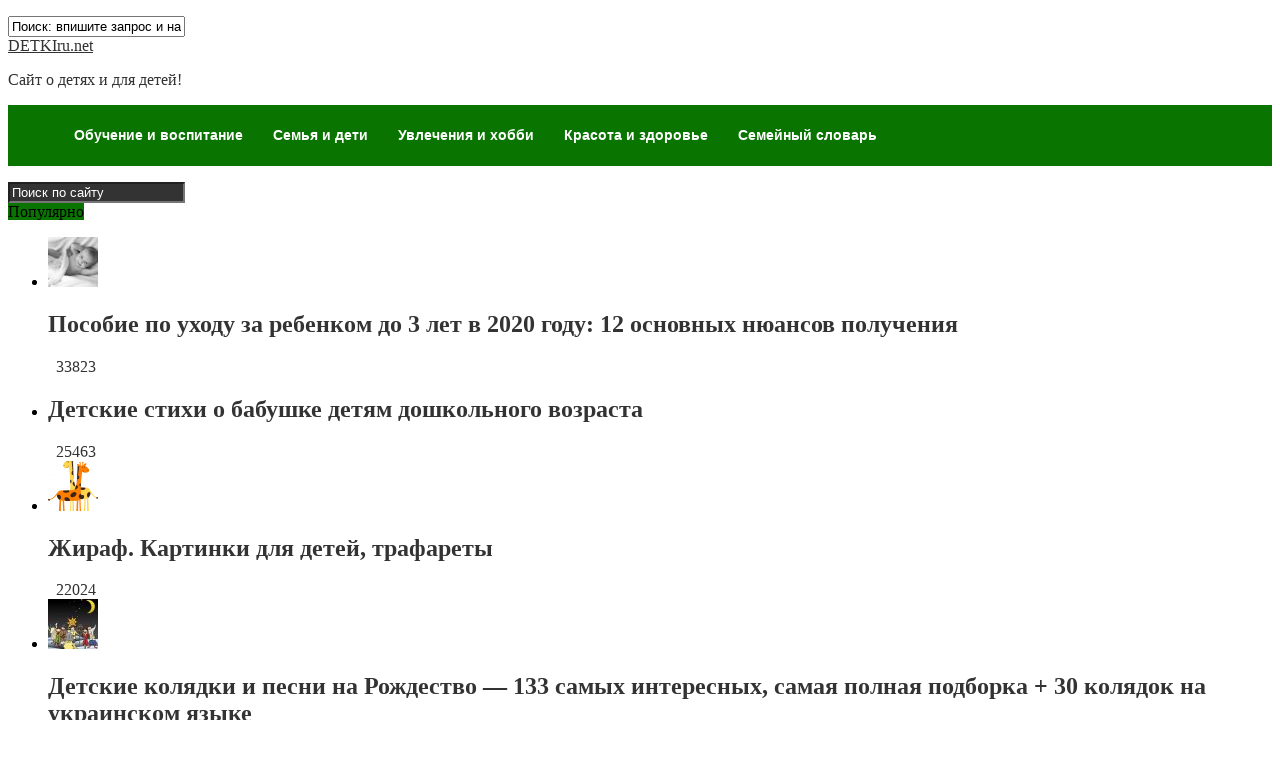

--- FILE ---
content_type: text/html; charset=UTF-8
request_url: https://detkiru.net/kak-narisovat-listya-poetapno-14-sposobov.html
body_size: 15955
content:
 <!DOCTYPE html>
<html lang="ru-RU" prefix="og: https://ogp.me/ns#" class="no-js">
<head>
<meta charset="UTF-8">
<meta name="viewport" content="width=device-width, initial-scale=1">
<link rel="profile" href="http://gmpg.org/xfn/11">
<link href="" rel="icon" type="image/x-icon">
	<style>img:is([sizes="auto" i], [sizes^="auto," i]) { contain-intrinsic-size: 3000px 1500px }</style>
	
<!-- SEO от Rank Math - https://rankmath.com/ -->
<title>Как нарисовать листья поэтапно: 14 способов</title>
<meta name="description" content="Как нарисовать листья поэтапно: 14 способов"/>
<meta name="robots" content="follow, index, max-snippet:-1, max-video-preview:-1, max-image-preview:large"/>
<link rel="canonical" href="https://detkiru.net/kak-narisovat-listya-poetapno-14-sposobov.html" />
<meta property="og:locale" content="ru_RU" />
<meta property="og:type" content="article" />
<meta property="og:title" content="Как нарисовать листья поэтапно: 14 способов" />
<meta property="og:description" content="Как нарисовать листья поэтапно: 14 способов" />
<meta property="og:url" content="https://detkiru.net/kak-narisovat-listya-poetapno-14-sposobov.html" />
<meta property="og:site_name" content="DETKIru.net" />
<meta property="article:tag" content="Школа рисования" />
<meta property="article:section" content="Увлечения и хобби" />
<meta property="og:updated_time" content="2021-12-03T07:55:13+03:00" />
<meta property="og:image" content="https://detkiru.net/wp-content/uploads/2018/11/How-to-draw-a-leaf-step-by-step-1-1.png" />
<meta property="og:image:secure_url" content="https://detkiru.net/wp-content/uploads/2018/11/How-to-draw-a-leaf-step-by-step-1-1.png" />
<meta property="og:image:width" content="758" />
<meta property="og:image:height" content="266" />
<meta property="og:image:alt" content="Как нарисовать листья поэтапно" />
<meta property="og:image:type" content="image/png" />
<meta property="article:published_time" content="2018-11-26T05:57:00+03:00" />
<meta property="article:modified_time" content="2021-12-03T07:55:13+03:00" />
<meta name="twitter:card" content="summary_large_image" />
<meta name="twitter:title" content="Как нарисовать листья поэтапно: 14 способов" />
<meta name="twitter:description" content="Как нарисовать листья поэтапно: 14 способов" />
<meta name="twitter:site" content="@admin" />
<meta name="twitter:creator" content="@admin" />
<meta name="twitter:image" content="https://detkiru.net/wp-content/uploads/2018/11/How-to-draw-a-leaf-step-by-step-1-1.png" />
<meta name="twitter:label1" content="Автор" />
<meta name="twitter:data1" content="Александра" />
<meta name="twitter:label2" content="Время чтения" />
<meta name="twitter:data2" content="Меньше минуты" />
<script type="application/ld+json" class="rank-math-schema">{"@context":"https://schema.org","@graph":[{"@type":["Person","Organization"],"@id":"https://detkiru.net/#person","name":"\u0410\u043b\u0435\u043a\u0441\u0430\u043d\u0434\u0440\u0430","sameAs":["https://twitter.com/admin"],"logo":{"@type":"ImageObject","@id":"https://detkiru.net/#logo","url":"https://detkiru.net/wp-content/uploads/2016/01/\u0421\u0430\u0439\u0442-DETKIru.net-\u0432\u0441\u0435-\u043e-\u0434\u0435\u0442\u044f\u0445-\u0438-\u0434\u043b\u044f-\u0434\u0435\u0442\u0435\u0439-2.png","contentUrl":"https://detkiru.net/wp-content/uploads/2016/01/\u0421\u0430\u0439\u0442-DETKIru.net-\u0432\u0441\u0435-\u043e-\u0434\u0435\u0442\u044f\u0445-\u0438-\u0434\u043b\u044f-\u0434\u0435\u0442\u0435\u0439-2.png","caption":"\u0410\u043b\u0435\u043a\u0441\u0430\u043d\u0434\u0440\u0430","inLanguage":"ru-RU","width":"119","height":"96"},"image":{"@type":"ImageObject","@id":"https://detkiru.net/#logo","url":"https://detkiru.net/wp-content/uploads/2016/01/\u0421\u0430\u0439\u0442-DETKIru.net-\u0432\u0441\u0435-\u043e-\u0434\u0435\u0442\u044f\u0445-\u0438-\u0434\u043b\u044f-\u0434\u0435\u0442\u0435\u0439-2.png","contentUrl":"https://detkiru.net/wp-content/uploads/2016/01/\u0421\u0430\u0439\u0442-DETKIru.net-\u0432\u0441\u0435-\u043e-\u0434\u0435\u0442\u044f\u0445-\u0438-\u0434\u043b\u044f-\u0434\u0435\u0442\u0435\u0439-2.png","caption":"\u0410\u043b\u0435\u043a\u0441\u0430\u043d\u0434\u0440\u0430","inLanguage":"ru-RU","width":"119","height":"96"}},{"@type":"WebSite","@id":"https://detkiru.net/#website","url":"https://detkiru.net","name":"\u0410\u043b\u0435\u043a\u0441\u0430\u043d\u0434\u0440\u0430","publisher":{"@id":"https://detkiru.net/#person"},"inLanguage":"ru-RU"},{"@type":"ImageObject","@id":"https://detkiru.net/wp-content/uploads/2018/11/How-to-draw-a-leaf-step-by-step-1-1.png","url":"https://detkiru.net/wp-content/uploads/2018/11/How-to-draw-a-leaf-step-by-step-1-1.png","width":"758","height":"266","inLanguage":"ru-RU"},{"@type":"WebPage","@id":"https://detkiru.net/kak-narisovat-listya-poetapno-14-sposobov.html#webpage","url":"https://detkiru.net/kak-narisovat-listya-poetapno-14-sposobov.html","name":"\u041a\u0430\u043a \u043d\u0430\u0440\u0438\u0441\u043e\u0432\u0430\u0442\u044c \u043b\u0438\u0441\u0442\u044c\u044f \u043f\u043e\u044d\u0442\u0430\u043f\u043d\u043e: 14 \u0441\u043f\u043e\u0441\u043e\u0431\u043e\u0432","datePublished":"2018-11-26T05:57:00+03:00","dateModified":"2021-12-03T07:55:13+03:00","isPartOf":{"@id":"https://detkiru.net/#website"},"primaryImageOfPage":{"@id":"https://detkiru.net/wp-content/uploads/2018/11/How-to-draw-a-leaf-step-by-step-1-1.png"},"inLanguage":"ru-RU"},{"@type":"Person","@id":"https://detkiru.net/kak-narisovat-listya-poetapno-14-sposobov.html#author","name":"\u0410\u043b\u0435\u043a\u0441\u0430\u043d\u0434\u0440\u0430","image":{"@type":"ImageObject","@id":"https://secure.gravatar.com/avatar/37d5c951e146a123171eeed6df2b9a1c022bdbca3ed7f31d97b9ac1724142383?s=96&amp;d=mm&amp;r=g","url":"https://secure.gravatar.com/avatar/37d5c951e146a123171eeed6df2b9a1c022bdbca3ed7f31d97b9ac1724142383?s=96&amp;d=mm&amp;r=g","caption":"\u0410\u043b\u0435\u043a\u0441\u0430\u043d\u0434\u0440\u0430","inLanguage":"ru-RU"}},{"@type":"BlogPosting","headline":"\u041a\u0430\u043a \u043d\u0430\u0440\u0438\u0441\u043e\u0432\u0430\u0442\u044c \u043b\u0438\u0441\u0442\u044c\u044f \u043f\u043e\u044d\u0442\u0430\u043f\u043d\u043e: 14 \u0441\u043f\u043e\u0441\u043e\u0431\u043e\u0432","keywords":"\u041a\u0430\u043a \u043d\u0430\u0440\u0438\u0441\u043e\u0432\u0430\u0442\u044c \u043b\u0438\u0441\u0442\u044c\u044f \u043f\u043e\u044d\u0442\u0430\u043f\u043d\u043e","datePublished":"2018-11-26T05:57:00+03:00","dateModified":"2021-12-03T07:55:13+03:00","articleSection":"\u0423\u0432\u043b\u0435\u0447\u0435\u043d\u0438\u044f \u0438 \u0445\u043e\u0431\u0431\u0438","author":{"@id":"https://detkiru.net/kak-narisovat-listya-poetapno-14-sposobov.html#author","name":"\u0410\u043b\u0435\u043a\u0441\u0430\u043d\u0434\u0440\u0430"},"publisher":{"@id":"https://detkiru.net/#person"},"description":"\u041a\u0430\u043a \u043d\u0430\u0440\u0438\u0441\u043e\u0432\u0430\u0442\u044c \u043b\u0438\u0441\u0442\u044c\u044f \u043f\u043e\u044d\u0442\u0430\u043f\u043d\u043e: 14 \u0441\u043f\u043e\u0441\u043e\u0431\u043e\u0432","name":"\u041a\u0430\u043a \u043d\u0430\u0440\u0438\u0441\u043e\u0432\u0430\u0442\u044c \u043b\u0438\u0441\u0442\u044c\u044f \u043f\u043e\u044d\u0442\u0430\u043f\u043d\u043e: 14 \u0441\u043f\u043e\u0441\u043e\u0431\u043e\u0432","@id":"https://detkiru.net/kak-narisovat-listya-poetapno-14-sposobov.html#richSnippet","isPartOf":{"@id":"https://detkiru.net/kak-narisovat-listya-poetapno-14-sposobov.html#webpage"},"image":{"@id":"https://detkiru.net/wp-content/uploads/2018/11/How-to-draw-a-leaf-step-by-step-1-1.png"},"inLanguage":"ru-RU","mainEntityOfPage":{"@id":"https://detkiru.net/kak-narisovat-listya-poetapno-14-sposobov.html#webpage"}}]}</script>
<!-- /Rank Math WordPress SEO плагин -->

<link rel="alternate" type="application/rss+xml" title="DETKIru.net &raquo; Лента" href="https://detkiru.net/feed" />
<link rel="alternate" type="application/rss+xml" title="DETKIru.net &raquo; Лента комментариев" href="https://detkiru.net/comments/feed" />
<link rel="alternate" type="application/rss+xml" title="DETKIru.net &raquo; Лента комментариев к &laquo;Как нарисовать листья поэтапно: 14 способов&raquo;" href="https://detkiru.net/kak-narisovat-listya-poetapno-14-sposobov.html/feed" />
<link rel='stylesheet' id='wp-block-library-css' href='https://detkiru.net/wp-includes/css/dist/block-library/style.min.css?ver=6.8.3' type='text/css' media='all' />
<style id='classic-theme-styles-inline-css' type='text/css'>
/*! This file is auto-generated */
.wp-block-button__link{color:#fff;background-color:#32373c;border-radius:9999px;box-shadow:none;text-decoration:none;padding:calc(.667em + 2px) calc(1.333em + 2px);font-size:1.125em}.wp-block-file__button{background:#32373c;color:#fff;text-decoration:none}
</style>
<style id='global-styles-inline-css' type='text/css'>
:root{--wp--preset--aspect-ratio--square: 1;--wp--preset--aspect-ratio--4-3: 4/3;--wp--preset--aspect-ratio--3-4: 3/4;--wp--preset--aspect-ratio--3-2: 3/2;--wp--preset--aspect-ratio--2-3: 2/3;--wp--preset--aspect-ratio--16-9: 16/9;--wp--preset--aspect-ratio--9-16: 9/16;--wp--preset--color--black: #000000;--wp--preset--color--cyan-bluish-gray: #abb8c3;--wp--preset--color--white: #ffffff;--wp--preset--color--pale-pink: #f78da7;--wp--preset--color--vivid-red: #cf2e2e;--wp--preset--color--luminous-vivid-orange: #ff6900;--wp--preset--color--luminous-vivid-amber: #fcb900;--wp--preset--color--light-green-cyan: #7bdcb5;--wp--preset--color--vivid-green-cyan: #00d084;--wp--preset--color--pale-cyan-blue: #8ed1fc;--wp--preset--color--vivid-cyan-blue: #0693e3;--wp--preset--color--vivid-purple: #9b51e0;--wp--preset--gradient--vivid-cyan-blue-to-vivid-purple: linear-gradient(135deg,rgba(6,147,227,1) 0%,rgb(155,81,224) 100%);--wp--preset--gradient--light-green-cyan-to-vivid-green-cyan: linear-gradient(135deg,rgb(122,220,180) 0%,rgb(0,208,130) 100%);--wp--preset--gradient--luminous-vivid-amber-to-luminous-vivid-orange: linear-gradient(135deg,rgba(252,185,0,1) 0%,rgba(255,105,0,1) 100%);--wp--preset--gradient--luminous-vivid-orange-to-vivid-red: linear-gradient(135deg,rgba(255,105,0,1) 0%,rgb(207,46,46) 100%);--wp--preset--gradient--very-light-gray-to-cyan-bluish-gray: linear-gradient(135deg,rgb(238,238,238) 0%,rgb(169,184,195) 100%);--wp--preset--gradient--cool-to-warm-spectrum: linear-gradient(135deg,rgb(74,234,220) 0%,rgb(151,120,209) 20%,rgb(207,42,186) 40%,rgb(238,44,130) 60%,rgb(251,105,98) 80%,rgb(254,248,76) 100%);--wp--preset--gradient--blush-light-purple: linear-gradient(135deg,rgb(255,206,236) 0%,rgb(152,150,240) 100%);--wp--preset--gradient--blush-bordeaux: linear-gradient(135deg,rgb(254,205,165) 0%,rgb(254,45,45) 50%,rgb(107,0,62) 100%);--wp--preset--gradient--luminous-dusk: linear-gradient(135deg,rgb(255,203,112) 0%,rgb(199,81,192) 50%,rgb(65,88,208) 100%);--wp--preset--gradient--pale-ocean: linear-gradient(135deg,rgb(255,245,203) 0%,rgb(182,227,212) 50%,rgb(51,167,181) 100%);--wp--preset--gradient--electric-grass: linear-gradient(135deg,rgb(202,248,128) 0%,rgb(113,206,126) 100%);--wp--preset--gradient--midnight: linear-gradient(135deg,rgb(2,3,129) 0%,rgb(40,116,252) 100%);--wp--preset--font-size--small: 13px;--wp--preset--font-size--medium: 20px;--wp--preset--font-size--large: 36px;--wp--preset--font-size--x-large: 42px;--wp--preset--spacing--20: 0.44rem;--wp--preset--spacing--30: 0.67rem;--wp--preset--spacing--40: 1rem;--wp--preset--spacing--50: 1.5rem;--wp--preset--spacing--60: 2.25rem;--wp--preset--spacing--70: 3.38rem;--wp--preset--spacing--80: 5.06rem;--wp--preset--shadow--natural: 6px 6px 9px rgba(0, 0, 0, 0.2);--wp--preset--shadow--deep: 12px 12px 50px rgba(0, 0, 0, 0.4);--wp--preset--shadow--sharp: 6px 6px 0px rgba(0, 0, 0, 0.2);--wp--preset--shadow--outlined: 6px 6px 0px -3px rgba(255, 255, 255, 1), 6px 6px rgba(0, 0, 0, 1);--wp--preset--shadow--crisp: 6px 6px 0px rgba(0, 0, 0, 1);}:where(.is-layout-flex){gap: 0.5em;}:where(.is-layout-grid){gap: 0.5em;}body .is-layout-flex{display: flex;}.is-layout-flex{flex-wrap: wrap;align-items: center;}.is-layout-flex > :is(*, div){margin: 0;}body .is-layout-grid{display: grid;}.is-layout-grid > :is(*, div){margin: 0;}:where(.wp-block-columns.is-layout-flex){gap: 2em;}:where(.wp-block-columns.is-layout-grid){gap: 2em;}:where(.wp-block-post-template.is-layout-flex){gap: 1.25em;}:where(.wp-block-post-template.is-layout-grid){gap: 1.25em;}.has-black-color{color: var(--wp--preset--color--black) !important;}.has-cyan-bluish-gray-color{color: var(--wp--preset--color--cyan-bluish-gray) !important;}.has-white-color{color: var(--wp--preset--color--white) !important;}.has-pale-pink-color{color: var(--wp--preset--color--pale-pink) !important;}.has-vivid-red-color{color: var(--wp--preset--color--vivid-red) !important;}.has-luminous-vivid-orange-color{color: var(--wp--preset--color--luminous-vivid-orange) !important;}.has-luminous-vivid-amber-color{color: var(--wp--preset--color--luminous-vivid-amber) !important;}.has-light-green-cyan-color{color: var(--wp--preset--color--light-green-cyan) !important;}.has-vivid-green-cyan-color{color: var(--wp--preset--color--vivid-green-cyan) !important;}.has-pale-cyan-blue-color{color: var(--wp--preset--color--pale-cyan-blue) !important;}.has-vivid-cyan-blue-color{color: var(--wp--preset--color--vivid-cyan-blue) !important;}.has-vivid-purple-color{color: var(--wp--preset--color--vivid-purple) !important;}.has-black-background-color{background-color: var(--wp--preset--color--black) !important;}.has-cyan-bluish-gray-background-color{background-color: var(--wp--preset--color--cyan-bluish-gray) !important;}.has-white-background-color{background-color: var(--wp--preset--color--white) !important;}.has-pale-pink-background-color{background-color: var(--wp--preset--color--pale-pink) !important;}.has-vivid-red-background-color{background-color: var(--wp--preset--color--vivid-red) !important;}.has-luminous-vivid-orange-background-color{background-color: var(--wp--preset--color--luminous-vivid-orange) !important;}.has-luminous-vivid-amber-background-color{background-color: var(--wp--preset--color--luminous-vivid-amber) !important;}.has-light-green-cyan-background-color{background-color: var(--wp--preset--color--light-green-cyan) !important;}.has-vivid-green-cyan-background-color{background-color: var(--wp--preset--color--vivid-green-cyan) !important;}.has-pale-cyan-blue-background-color{background-color: var(--wp--preset--color--pale-cyan-blue) !important;}.has-vivid-cyan-blue-background-color{background-color: var(--wp--preset--color--vivid-cyan-blue) !important;}.has-vivid-purple-background-color{background-color: var(--wp--preset--color--vivid-purple) !important;}.has-black-border-color{border-color: var(--wp--preset--color--black) !important;}.has-cyan-bluish-gray-border-color{border-color: var(--wp--preset--color--cyan-bluish-gray) !important;}.has-white-border-color{border-color: var(--wp--preset--color--white) !important;}.has-pale-pink-border-color{border-color: var(--wp--preset--color--pale-pink) !important;}.has-vivid-red-border-color{border-color: var(--wp--preset--color--vivid-red) !important;}.has-luminous-vivid-orange-border-color{border-color: var(--wp--preset--color--luminous-vivid-orange) !important;}.has-luminous-vivid-amber-border-color{border-color: var(--wp--preset--color--luminous-vivid-amber) !important;}.has-light-green-cyan-border-color{border-color: var(--wp--preset--color--light-green-cyan) !important;}.has-vivid-green-cyan-border-color{border-color: var(--wp--preset--color--vivid-green-cyan) !important;}.has-pale-cyan-blue-border-color{border-color: var(--wp--preset--color--pale-cyan-blue) !important;}.has-vivid-cyan-blue-border-color{border-color: var(--wp--preset--color--vivid-cyan-blue) !important;}.has-vivid-purple-border-color{border-color: var(--wp--preset--color--vivid-purple) !important;}.has-vivid-cyan-blue-to-vivid-purple-gradient-background{background: var(--wp--preset--gradient--vivid-cyan-blue-to-vivid-purple) !important;}.has-light-green-cyan-to-vivid-green-cyan-gradient-background{background: var(--wp--preset--gradient--light-green-cyan-to-vivid-green-cyan) !important;}.has-luminous-vivid-amber-to-luminous-vivid-orange-gradient-background{background: var(--wp--preset--gradient--luminous-vivid-amber-to-luminous-vivid-orange) !important;}.has-luminous-vivid-orange-to-vivid-red-gradient-background{background: var(--wp--preset--gradient--luminous-vivid-orange-to-vivid-red) !important;}.has-very-light-gray-to-cyan-bluish-gray-gradient-background{background: var(--wp--preset--gradient--very-light-gray-to-cyan-bluish-gray) !important;}.has-cool-to-warm-spectrum-gradient-background{background: var(--wp--preset--gradient--cool-to-warm-spectrum) !important;}.has-blush-light-purple-gradient-background{background: var(--wp--preset--gradient--blush-light-purple) !important;}.has-blush-bordeaux-gradient-background{background: var(--wp--preset--gradient--blush-bordeaux) !important;}.has-luminous-dusk-gradient-background{background: var(--wp--preset--gradient--luminous-dusk) !important;}.has-pale-ocean-gradient-background{background: var(--wp--preset--gradient--pale-ocean) !important;}.has-electric-grass-gradient-background{background: var(--wp--preset--gradient--electric-grass) !important;}.has-midnight-gradient-background{background: var(--wp--preset--gradient--midnight) !important;}.has-small-font-size{font-size: var(--wp--preset--font-size--small) !important;}.has-medium-font-size{font-size: var(--wp--preset--font-size--medium) !important;}.has-large-font-size{font-size: var(--wp--preset--font-size--large) !important;}.has-x-large-font-size{font-size: var(--wp--preset--font-size--x-large) !important;}
:where(.wp-block-post-template.is-layout-flex){gap: 1.25em;}:where(.wp-block-post-template.is-layout-grid){gap: 1.25em;}
:where(.wp-block-columns.is-layout-flex){gap: 2em;}:where(.wp-block-columns.is-layout-grid){gap: 2em;}
:root :where(.wp-block-pullquote){font-size: 1.5em;line-height: 1.6;}
</style>
<link rel='stylesheet' id='toc-screen-css' href='https://detkiru.net/wp-content/plugins/table-of-contents-plus/screen.min.css?ver=2411.1' type='text/css' media='all' />
<style id='toc-screen-inline-css' type='text/css'>
div#toc_container ul li {font-size: 100%;}
</style>
<link rel='stylesheet' id='wp-polls-css' href='https://detkiru.net/wp-content/plugins/wp-polls/polls-css.css?ver=2.77.3' type='text/css' media='all' />
<style id='wp-polls-inline-css' type='text/css'>
.wp-polls .pollbar {
	margin: 1px;
	font-size: 6px;
	line-height: 8px;
	height: 8px;
	background-image: url('https://detkiru.net/wp-content/plugins/wp-polls/images/default/pollbg.gif');
	border: 1px solid #c8c8c8;
}

</style>
<link rel='stylesheet' id='theme-style-css' href='https://detkiru.net/wp-content/themes/justgoodnews/justgoodnews/style.css' type='text/css' media='all' />
<link rel='stylesheet' id='wp-pagenavi-css' href='https://detkiru.net/wp-content/plugins/wp-pagenavi/pagenavi-css.css?ver=2.70' type='text/css' media='all' />
<script type="text/javascript" id="append_link-js-extra">
/* <![CDATA[ */
var append_link = {"read_more":"Read more at: %link%","prepend_break":"2","use_title":"false","add_site_name":"true","site_name":"DETKIru.net","site_url":"https:\/\/detkiru.net","always_link_site":"false"};
/* ]]> */
</script>
<script type="text/javascript" src="https://detkiru.net/wp-content/plugins/append-link-on-copy/js/append_link.js?ver=6.8.3" id="append_link-js"></script>
<script type="text/javascript" src="https://detkiru.net/wp-includes/js/jquery/jquery.min.js?ver=3.7.1" id="jquery-core-js"></script>
<script type="text/javascript" src="https://detkiru.net/wp-includes/js/jquery/jquery-migrate.min.js?ver=3.4.1" id="jquery-migrate-js"></script>
<link rel="EditURI" type="application/rsd+xml" title="RSD" href="https://detkiru.net/xmlrpc.php?rsd" />
<meta name="generator" content="WordPress 6.8.3" />
<link rel='shortlink' href='https://detkiru.net/?p=2419' />

<!-- Плагин Function PHP активен -->
<style>.menunav{background:#097500}h1, h2, h3, h4, h5, h6, .arch-title, .related-title{color:#333}h2 a, .rel-post-title {color:#333; text-decoration: none}h2 a:hover,  .rel-post-title:hover  { color:#e0290d; text-decoration: underline}.comment-form input[type="submit"], #emailSub-widget input[type="submit"],.top-load-blok .dropdown input[type="submit"]{ background:#7bd67a}.comment-form input[type="submit"]:hover,  .tagcloud a:hover, .dropdown input[type="submit"]:hover, #emailSub-widget input[type="submit"]:hover, .vk:hover, .fb:hover, .tw:hover, .ig:hover, .od:hover, .gp:hover, .yt:hover, .in:hover, .lj:hover { background: #ffffff}.foot-wid a, .side-blok a{color:#333}.foot-wid a:hover, .side-blok a:hover{color:#e0290d}p.site-desc,  .entry-info, .blog .cats a, .breadcrumbs, .breadcrumbs a,  .entry-tags, .entry-tags a,  .archive-desc,   .cat-bar,  .cat-bar .sl-icon, .cat-bar .sl-count, .cat-bar a.post-edit-link, .post-navigation span,   .wp-pagenavi,  .about-author span,  .credits, .credits p a, .sl-wrapper a, .about-author a:hover { color:#333}.wp-pagenavi span.current, .wp-pagenavi a:hover,   .tagcloud a {background: #7bd67a}.main-col{float:left; width:64%;  margin-right:4%}.sidebar{float:left; width:32%}@media only screen and (max-width:1024px){  .main-col{ width:60% }.sidebar{ width:36% }}@media only screen and (max-width:900px){ .main-col{width:100%;  margin-right:0; margin-bottom: 40px}.sidebar{width:100%}}@media only screen and (max-width:800px){ .main-col{width:90%; float:left; margin:0 0 0 5%} .sidebar{width:90%; margin:0 0 0 5%}} .color-1 {background:#E33258} .color-2 {background:#E33258}  .color-3 {background:#A8DBA8}  .color-4 {background:#99B2B7} .color-5 {background:#4DBCE9} .color-6 {background:#FFC48C} .color-7 {background:#E33258} .color-8 {background:#4DBCE9} .color-9 {background:#E33258} .color-10 {background:#00A0B0} .color-11 {background:#FFC48C} .color-12 {background:#A8DBA8} .color-13 {background:#E33258} .color-14 {background:#99B2B7} .cat-box-1{ background:url('') }.cat-box-2{background:url('') }.cat-box-3{background:url('') } .cat-box-4{background:url('') } .cat-box-5{ background:url('')}.cat-box-6{background:url('')}.cat-box-7{background:url('')  } .cat-box-8{background:url('') }.cat-box-1, .cat-box-2, .cat-box-3, .cat-box-4, .cat-box-5,  .cat-box-6,  .cat-box-7, .cat-box-8 {background-position: center center;background-size: cover; background-repeat: no-repeat}a, .about-author a, .entry p a:hover { color:#333}a:hover,   .featured-item a:hover,  .featured-item-main a:hover, .breadcrumbs a:hover,   .more-link, .more-link-center,  .credits p a:hover, .blog .cats a:hover, .cat-bar a.post-edit-link:hover,  .entry p a  { color:#e0290d}.logo a{  color:#333}.menunav ul li, .menunav li a{ color:#fff}.menunav li a:hover{ color:#fff } .menunav ul li ul{ background:#444}.menunav ul li ul li a { color:#fff }.menunav ul li ul li a:hover { color:#fff }.side-title, .pop-title  {background:#097500}.foot-title {background:#097500 } .date-color {background:#097500}.full-width-col {margin-top:5px}.search-expand input {background: #333; color:#fff}.menunav ul li{padding:22px 0 22px 17px;position:relative;text-align:center;z-index:101;font-size:14px;display:inline-block}.menunav li a{text-decoration:none;padding-left:9px;font-family:Helvetica,Arial,sans-serif;font-weight:bold; }.menunav li a:hover{text-decoration:underline}.menunav ul li ul{position:absolute;height:auto;top:57px;left:-2px;display:none;visibility:hidden;width:265px;padding:25px 0 15px 0}.menunav ul li ul li{display:list-item;text-align:left;padding:0 0 15px 20px;border:0}.menunav ul li ul li:first-child{border:0;padding-left:20px}.menunav ul li ul li ul{top:0}* html .menunav{height:1%}.menunav ul li ul li ul{position:absolute;top:-25px;height:auto;left:265px;display:none;visibility:hidden;width:265px;padding:25px 0 15px 0}@media only screen and (max-width:1100px){.menunav ul li{padding:22px 0 22px 9px; font-size:12px}}a.more-link-сenter{display:block;text-align: center; color:#e0290d}</style>
 <!-- Yandex.Metrika counter by Yandex Metrica Plugin -->
<script type="text/javascript" >
    (function(m,e,t,r,i,k,a){m[i]=m[i]||function(){(m[i].a=m[i].a||[]).push(arguments)};
        m[i].l=1*new Date();k=e.createElement(t),a=e.getElementsByTagName(t)[0],k.async=1,k.src=r,a.parentNode.insertBefore(k,a)})
    (window, document, "script", "https://mc.yandex.ru/metrika/tag.js", "ym");

    ym(25076582, "init", {
        id:25076582,
        clickmap:true,
        trackLinks:true,
        accurateTrackBounce:true,
        webvisor:true,
	        });
</script>
<noscript><div><img src="https://mc.yandex.ru/watch/25076582" style="position:absolute; left:-9999px;" alt="" /></div></noscript>
<!-- /Yandex.Metrika counter -->
<link rel="icon" href="https://detkiru.net/wp-content/uploads/2014/06/cropped-DETKIru.net-все-о-детях-и-для-детей-2-32x32.png" sizes="32x32" />
<link rel="icon" href="https://detkiru.net/wp-content/uploads/2014/06/cropped-DETKIru.net-все-о-детях-и-для-детей-2-192x192.png" sizes="192x192" />
<link rel="apple-touch-icon" href="https://detkiru.net/wp-content/uploads/2014/06/cropped-DETKIru.net-все-о-детях-и-для-детей-2-180x180.png" />
<meta name="msapplication-TileImage" content="https://detkiru.net/wp-content/uploads/2014/06/cropped-DETKIru.net-все-о-детях-и-для-детей-2-270x270.png" />
	<meta name="e5a549e704b965e96fa8015252533780" content="">
	<!-- Paste next code to the place where in-read ad should appear -->
<div class="tgx-rlf" data-rlf-id="9164" data-rlf-auto="1" data-rlf-flt="1" data-rlf-dock="0" data-rlf-align="rb" data-rlf-fw="500"></div>
</head>
<body class="wp-singular post-template-default single single-post postid-2419 single-format-standard wp-theme-justgoodnewsjustgoodnews">
 <div class="top-load-blok nodisp">
<div class="top-header-bar">
  
<div class="social-bar">
<ul>
<!--noindex-->
  <!--/noindex-->
</ul>
</div><!-- end // social-bar -->
<div class="top-bar-search">
<form method="get" class="searchform" action="https://detkiru.net/">
<input type="text" class="search" name="s" onblur="if(this.value=='')this.value='Поиск: впишите запрос и нажмите enter';" onfocus="if(this.value=='Поиск: впишите запрос и нажмите enter')this.value='';" value="Поиск: впишите запрос и нажмите enter">
</form>	
</div>
<div class="clear"></div>
</div><!-- end // top header bar -->
</div><!-- end // top-load-blok -->
<div class="wrap">	 
<div class="header">
<div id="top-bar" class="top-header-bar">
 
<div class="clear"></div>
</div><!-- end // top header bar -->
<div class="clear"></div>
 
<div class="logo">
<div class="logo-inner">
<span><a href="/">DETKIru.net</a></span>
<p class="site-desc">Сайт о детях и для детей!</p> 
</div><!-- end // logo-inner -->
</div><!-- end // logo --> 
 <div class="clear"></div>
<div id="menu" class="menunav">
<ul id="menu-glavnoe" class="top-menu"><li id="menu-item-5380" class="menu-item menu-item-type-taxonomy menu-item-object-category menu-item-5380"><a href="https://detkiru.net/obuchenie-i-vospitanie">Обучение и воспитание</a></li>
<li id="menu-item-5381" class="menu-item menu-item-type-taxonomy menu-item-object-category menu-item-5381"><a href="https://detkiru.net/semya-i-deti">Семья и дети</a></li>
<li id="menu-item-5382" class="menu-item menu-item-type-taxonomy menu-item-object-category current-post-ancestor current-menu-parent current-post-parent menu-item-5382"><a href="https://detkiru.net/uvlecheniya-i-xobbi">Увлечения и хобби</a></li>
<li id="menu-item-5383" class="menu-item menu-item-type-taxonomy menu-item-object-category menu-item-5383"><a href="https://detkiru.net/krasota-i-zdorove">Красота и здоровье</a></li>
<li id="menu-item-5437" class="menu-item menu-item-type-post_type menu-item-object-page menu-item-5437"><a href="https://detkiru.net/semejnyj-slovar">Семейный словарь</a></li>
</ul></div><!-- end menunav -->
<span class="top-load-trigger"><i class="fa fa-plus-square"></i><i class="fa fa-minus-square"></i></span>
<div class="toggle-search active"><i class="fa fa-search"></i></div>
<div class="search-expand">
<div class="search-expand-inner">
<form method="get" class="searchform" action="https://detkiru.net/">
<input type="text" class="search" name="s" onblur="if(this.value=='')this.value='Поиск по сайту';" onfocus="if(this.value=='Поиск по сайту')this.value='';" value="Поиск по сайту">
</form></div>
</div><!-- end toggle-search -->
<!--noindex--><a id="showHere"></a><!--/noindex-->
<div id="mob">
<!--noindex--><a href="#mobilemenu"><i class="fa fa-bars"></i></a><!--/noindex-->
</div><!-- end // mob -->
</div><!-- end // header -->
<div id="showticker">
 <span class="pop-title">Популярно</span>
<ul id="webticker">	
<li>
 <a  href="https://detkiru.net/posobie-po-uxodu-za-rebenkom-do-3-let-v-2020-godu.html">
 <img alt='Пособие по уходу за ребенком до 3 лет в 2020 году: 12 основных нюансов получения' class='list-thumb'  src='https://detkiru.net/wp-content/uploads/bfi_thumb/-по-уходу-за-ребенком-до-3-лет-в-2020-году-39koqj69ffx516a7xfoqoa.jpg'/> </a>
				
 <h2><a  rel="bookmark" href="https://detkiru.net/posobie-po-uxodu-za-rebenkom-do-3-let-v-2020-godu.html">Пособие по уходу за ребенком до 3 лет в 2020 году: 12 основных нюансов получения</a></h2>
<div class="entry-info"> <i class="fa fa-eye" aria-hidden="true"></i>&nbsp;   33823</div>
</li>
<li>
				
 <h2><a  rel="bookmark" href="https://detkiru.net/detskie-stixi-o-babushke-detyam-doshkolnogo-vozrasta.html">Детские стихи о бабушке детям дошкольного возраста</a></h2>
<div class="entry-info"> <i class="fa fa-eye" aria-hidden="true"></i>&nbsp;   25463</div>
</li>
<li>
 <a  href="https://detkiru.net/zhiraf-kartinki-dlya-detej-trafarety.html">
 <img alt='Жираф. Картинки для детей, трафареты' class='list-thumb'  src='https://detkiru.net/wp-content/uploads/bfi_thumb/-картинки-для-детей-2-2yqlvevyadqyotm171zqx6.png'/> </a>
				
 <h2><a  rel="bookmark" href="https://detkiru.net/zhiraf-kartinki-dlya-detej-trafarety.html">Жираф. Картинки для детей, трафареты</a></h2>
<div class="entry-info"> <i class="fa fa-eye" aria-hidden="true"></i>&nbsp;   22024</div>
</li>
<li>
 <a  href="https://detkiru.net/detskie-koladki-na-rogdestvo.html">
 <img alt='Детские колядки и песни на Рождество &#8212; 133 самых интересных, самая полная подборка + 30 колядок на украинском языке' class='list-thumb'  src='https://detkiru.net/wp-content/uploads/bfi_thumb/-перед-Рождеством-колядка-картинки-открытки-20-3cfoo77yg7yi8v2yiaascq.jpg'/> </a>
				
 <h2><a  rel="bookmark" href="https://detkiru.net/detskie-koladki-na-rogdestvo.html">Детские колядки и песни на Рождество &#8212; 133 самых интересных, самая полная подборка + 30 колядок на украинском языке</a></h2>
<div class="entry-info"> <i class="fa fa-eye" aria-hidden="true"></i>&nbsp;   21642</div>
</li>
   
 </ul>
</div><!-- showticker//end -->
<div class="clear"></div> 


<div class="full-width-col">
 <div class="main-col">
 
<div id="post-2419" class="entry post-2419 post type-post status-publish format-standard has-post-thumbnail hentry category-uvlecheniya-i-xobbi tag-shkola-risovaniya">
 <div class="breadcrumbs" itemscope itemtype="http://schema.org/BreadcrumbList"><span itemprop="itemListElement" itemscope itemtype="http://schema.org/ListItem"><a class="breadcrumbs__link" href="https://detkiru.net/" itemprop="item"><span itemprop="name">Главная</span></a><meta itemprop="position" content="1" /></span><span class="breadcrumbs__separator">&nbsp; / &nbsp;</span><span itemprop="itemListElement" itemscope itemtype="http://schema.org/ListItem"><a class="breadcrumbs__link" href="https://detkiru.net/uvlecheniya-i-xobbi" itemprop="item"><span itemprop="name">Увлечения и хобби</span></a><meta itemprop="position" content="2" /></span><span class="breadcrumbs__separator">&nbsp; / &nbsp;</span><span class="breadcrumbs__current">Как нарисовать листья поэтапно: 14 способов</span></div><!-- end breadcrumbs --><div class="gp-clearfix"></div>  
  <img alt='Как нарисовать листья поэтапно: 14 способов' class='single-thumb'  src='https://detkiru.net/wp-content/uploads/bfi_thumb/How-to-draw-a-leaf-step-by-step-1-1-37fdny3fzpteg546c5k93e.png'/>   <div class="cat-bar"> <span class="cat-name date-color">5:57, 26 ноября 2018  </span> <span class="entry-date"> <!--noindex--><span class="sl-wrapper"><a href="https://detkiru.net/wp-admin/admin-ajax.php?action=process_simple_like&post_id=2419&nonce=7a5684c02c&is_comment=0&disabled=true" class="sl-button sl-button-2419" data-nonce="7a5684c02c" data-post-id="2419" data-iscomment="0" title="Лайк"><span class="sl-icon"><i class="fa fa-heart-o"></i></span><span class="sl-count">105</span></a><span class="sl-loader"></span></span><!--/noindex-->     &nbsp;  <i class="fa fa-commenting-o" aria-hidden="true"></i>  0    &nbsp;   <i class="fa fa-eye" aria-hidden="true"></i>  12843 </span></div>


<h1 class="post-title">Как нарисовать листья поэтапно: 14 способов</h1>
<hr />
<div class="entry-content">
<p><!-- Paste next code to the place where in-banner ad should appear -->
<div  class="tgx-vbf" data-vbf-id="9165" data-vbf-exp="1" data-vbf-hide="0" data-vbf-loop="10"></div></p><p>Как нарисовать листья поэтапно: 14 способов, как нарисовать листья красиво без посторонней помощи, лучшие пошаговые наглядные инструкции.</p>
<h2>
Как нарисовать листья поэтапно: 14 способов</h2>
<p><img fetchpriority="high" decoding="async" class="aligncenter size-full wp-image-2420" src="https://detkiru.net/wp-content/uploads/2018/11/How-to-draw-a-leaf-step-by-step-1-4.jpg" alt="" width="500" height="247" srcset="https://detkiru.net/wp-content/uploads/2018/11/How-to-draw-a-leaf-step-by-step-1-4.jpg 500w, https://detkiru.net/wp-content/uploads/2018/11/How-to-draw-a-leaf-step-by-step-1-4-768x379.jpg 768w" sizes="(max-width: 500px) 100vw, 500px" /></p>
<p><img decoding="async" class="aligncenter size-full wp-image-2421" src="https://detkiru.net/wp-content/uploads/2018/11/How-to-draw-a-leaf-step-by-step-1-5.jpg" alt="" width="483" height="429" srcset="https://detkiru.net/wp-content/uploads/2018/11/How-to-draw-a-leaf-step-by-step-1-5.jpg 483w, https://detkiru.net/wp-content/uploads/2018/11/How-to-draw-a-leaf-step-by-step-1-5-768x682.jpg 768w" sizes="(max-width: 483px) 100vw, 483px" /></p>
<p><img decoding="async" class="aligncenter size-full wp-image-2422" src="https://detkiru.net/wp-content/uploads/2018/11/How-to-draw-a-leaf-step-by-step-1-3.png" alt="" width="765" height="333" srcset="https://detkiru.net/wp-content/uploads/2018/11/How-to-draw-a-leaf-step-by-step-1-3.png 765w, https://detkiru.net/wp-content/uploads/2018/11/How-to-draw-a-leaf-step-by-step-1-3-768x334.png 768w" sizes="(max-width: 765px) 100vw, 765px" /></p>
<p><img loading="lazy" decoding="async" class="aligncenter size-full wp-image-2423" src="https://detkiru.net/wp-content/uploads/2018/11/How-to-draw-a-leaf-step-by-step-1-4.png" alt="" width="678" height="313" srcset="https://detkiru.net/wp-content/uploads/2018/11/How-to-draw-a-leaf-step-by-step-1-4.png 678w, https://detkiru.net/wp-content/uploads/2018/11/How-to-draw-a-leaf-step-by-step-1-4-768x354.png 768w" sizes="auto, (max-width: 678px) 100vw, 678px" /></p>
<p><img loading="lazy" decoding="async" class="aligncenter size-full wp-image-2424" src="https://detkiru.net/wp-content/uploads/2018/11/How-to-draw-a-leaf-step-by-step-1-1.jpg" alt="" width="992" height="1118" srcset="https://detkiru.net/wp-content/uploads/2018/11/How-to-draw-a-leaf-step-by-step-1-1.jpg 992w, https://detkiru.net/wp-content/uploads/2018/11/How-to-draw-a-leaf-step-by-step-1-1-768x865.jpg 768w" sizes="auto, (max-width: 992px) 100vw, 992px" /></p>
<p><img loading="lazy" decoding="async" class="aligncenter size-full wp-image-2425" src="https://detkiru.net/wp-content/uploads/2018/11/How-to-draw-a-leaf-step-by-step-1-2.png" alt="" width="800" height="485" srcset="https://detkiru.net/wp-content/uploads/2018/11/How-to-draw-a-leaf-step-by-step-1-2.png 800w, https://detkiru.net/wp-content/uploads/2018/11/How-to-draw-a-leaf-step-by-step-1-2-768x465.png 768w" sizes="auto, (max-width: 800px) 100vw, 800px" /></p>
<p><img loading="lazy" decoding="async" class="aligncenter size-full wp-image-2426" src="https://detkiru.net/wp-content/uploads/2018/11/How-to-draw-a-leaf-step-by-step-1-2.jpg" alt="" width="604" height="247" srcset="https://detkiru.net/wp-content/uploads/2018/11/How-to-draw-a-leaf-step-by-step-1-2.jpg 604w, https://detkiru.net/wp-content/uploads/2018/11/How-to-draw-a-leaf-step-by-step-1-2-768x314.jpg 768w" sizes="auto, (max-width: 604px) 100vw, 604px" /></p>
<p><img loading="lazy" decoding="async" class="aligncenter size-full wp-image-2427" src="https://detkiru.net/wp-content/uploads/2018/11/How-to-draw-a-leaf-step-by-step-1-3.jpg" alt="" width="644" height="550" srcset="https://detkiru.net/wp-content/uploads/2018/11/How-to-draw-a-leaf-step-by-step-1-3.jpg 644w, https://detkiru.net/wp-content/uploads/2018/11/How-to-draw-a-leaf-step-by-step-1-3-768x655.jpg 768w" sizes="auto, (max-width: 644px) 100vw, 644px" /></p>
<p><img loading="lazy" decoding="async" class="aligncenter size-full wp-image-2428" src="https://detkiru.net/wp-content/uploads/2018/11/How-to-draw-a-leaf-step-by-step-1-7.jpg" alt="" width="604" height="431" srcset="https://detkiru.net/wp-content/uploads/2018/11/How-to-draw-a-leaf-step-by-step-1-7.jpg 604w, https://detkiru.net/wp-content/uploads/2018/11/How-to-draw-a-leaf-step-by-step-1-7-768x548.jpg 768w, https://detkiru.net/wp-content/uploads/2018/11/How-to-draw-a-leaf-step-by-step-1-7-210x150.jpg 210w" sizes="auto, (max-width: 604px) 100vw, 604px" /></p>
<p><img loading="lazy" decoding="async" class="aligncenter size-full wp-image-2429" src="https://detkiru.net/wp-content/uploads/2018/11/How-to-draw-a-leaf-step-by-step-1-8.jpg" alt="" width="815" height="960" srcset="https://detkiru.net/wp-content/uploads/2018/11/How-to-draw-a-leaf-step-by-step-1-8.jpg 815w, https://detkiru.net/wp-content/uploads/2018/11/How-to-draw-a-leaf-step-by-step-1-8-768x904.jpg 768w" sizes="auto, (max-width: 815px) 100vw, 815px" /></p>
<p><img loading="lazy" decoding="async" class="aligncenter size-full wp-image-2430" src="https://detkiru.net/wp-content/uploads/2018/11/How-to-draw-a-leaf-step-by-step-1-9.jpg" alt="" width="565" height="145" srcset="https://detkiru.net/wp-content/uploads/2018/11/How-to-draw-a-leaf-step-by-step-1-9.jpg 565w, https://detkiru.net/wp-content/uploads/2018/11/How-to-draw-a-leaf-step-by-step-1-9-768x197.jpg 768w" sizes="auto, (max-width: 565px) 100vw, 565px" /></p>
<p><img loading="lazy" decoding="async" class="aligncenter size-full wp-image-2431" src="https://detkiru.net/wp-content/uploads/2018/11/How-to-draw-a-leaf-step-by-step-1-10.jpg" alt="" width="565" height="152" srcset="https://detkiru.net/wp-content/uploads/2018/11/How-to-draw-a-leaf-step-by-step-1-10.jpg 565w, https://detkiru.net/wp-content/uploads/2018/11/How-to-draw-a-leaf-step-by-step-1-10-768x206.jpg 768w" sizes="auto, (max-width: 565px) 100vw, 565px" /></p>
<p><img loading="lazy" decoding="async" class="aligncenter size-full wp-image-2432" src="https://detkiru.net/wp-content/uploads/2018/11/How-to-draw-a-leaf-step-by-step-1-1.png" alt="" width="758" height="266" srcset="https://detkiru.net/wp-content/uploads/2018/11/How-to-draw-a-leaf-step-by-step-1-1.png 758w, https://detkiru.net/wp-content/uploads/2018/11/How-to-draw-a-leaf-step-by-step-1-1-768x269.png 768w" sizes="auto, (max-width: 758px) 100vw, 758px" /></p>
<p><img loading="lazy" decoding="async" class="aligncenter size-full wp-image-2433" src="https://detkiru.net/wp-content/uploads/2018/11/How-to-draw-a-leaf-step-by-step-1-6.jpg" alt="" width="650" height="400" srcset="https://detkiru.net/wp-content/uploads/2018/11/How-to-draw-a-leaf-step-by-step-1-6.jpg 650w, https://detkiru.net/wp-content/uploads/2018/11/How-to-draw-a-leaf-step-by-step-1-6-768x472.jpg 768w" sizes="auto, (max-width: 650px) 100vw, 650px" /></p>
<p><script type="text/javascript" src="//yandex.st/share/share.js"
charset="utf-8"></script>
<div class="yashare-auto-init" data-yashareL10n="ru"
 data-yashareQuickServices="yaru,vkontakte,facebook,twitter,odnoklassniki,moimir,gplus" data-yashareTheme="counter"

></div> 



<script type="text/javascript">(function() {
  if (window.pluso)if (typeof window.pluso.start == "function") return;
  if (window.ifpluso==undefined) { window.ifpluso = 1;
    var d = document, s = d.createElement('script'), g = 'getElementsByTagName';
    s.type = 'text/javascript'; s.charset='UTF-8'; s.async = true;
    s.src = ('https:' == window.location.protocol ? 'https' : 'http')  + '://share.pluso.ru/pluso-like.js';
    var h=d[g]('body')[0];
    h.appendChild(s);
  }})();</script>
<div class="pluso" data-background="transparent" data-options="big,square,line,horizontal,counter,theme=04" data-services="twitter,facebook,google,odnoklassniki,blogger,liveinternet,moimir,pinme,yandex,friendfeed,livejournal"></div></p>	
</div><!-- end // entry-content -->
  
  <div class="edit-link"> </div>
  


<div class="share-post">
	
   <span class="sl-wrapper"><a href="https://detkiru.net/wp-admin/admin-ajax.php?action=process_simple_like&post_id=2419&nonce=7a5684c02c&is_comment=0&disabled=true" class="sl-button sl-button-2419" data-nonce="7a5684c02c" data-post-id="2419" data-iscomment="0" title="Лайк"><span class="sl-icon"><i class="fa fa-heart-o"></i></span><span class="sl-count">105</span></a><span class="sl-loader"></span></span> <span class="entry-tags"><i class="fa fa-tags" aria-hidden="true"></i> &nbsp;  Метки: <a href="https://detkiru.net/tag/shkola-risovaniya" rel="tag">Школа рисования</a></span>
        </div><!-- end // share-post -->


 <div class="post-navigation">
     
        <div class="nav-box-previous">
            
            
  <div class="img-wrap-nav">
<a href="https://detkiru.net/kak-narisovat-lastochku-poetapno-10-variantov.html">
 <img  alt='Как нарисовать ласточку поэтапно: 10 вариантов'  src='https://detkiru.net/wp-content/uploads/bfi_thumb/How-to-draw-a-bird-drawings-of-swallow-4-37fdhzzl049khaqy4bxqmi.jpg'/> </a>
  <span>&laquo; Предыдущая запись</span>
  <h2> <a href="https://detkiru.net/kak-narisovat-lastochku-poetapno-10-variantov.html">Как нарисовать ласточку поэтапно: 10 вариантов </a></h2>
</div><!-- end // img-wrap-nav-->

   

 </div>
        

        <div class="nav-box-next">


 <div class="img-wrap-nav">
  <a href="https://detkiru.net/kak-sdelat-novogodnie-girlyandy-svoimi-rukami-40-klassnyx-foto-idej.html">
 <img  alt='Как сделать новогодние гирлянды своими руками &#8212; 40 классных фото-идей'  src='https://detkiru.net/wp-content/uploads/bfi_thumb/Christmas-garlands-how-to-make-yourself-cool-photo-ideas-29-37fdrirciab9xn18vgagwa.jpg'/> </a>
  <span>Следующая запись &raquo;</span>
  <h2> <a href="https://detkiru.net/kak-sdelat-novogodnie-girlyandy-svoimi-rukami-40-klassnyx-foto-idej.html">Как сделать новогодние гирлянды своими руками &#8212; 40 классных фото-идей </a></h2>
 
</div><!-- end // img-wrap-nav-->

 
 </div><!-- end // nav-box-next-->

        <div class="clear"></div>
</div><!-- end // post-navigation-->  
   

<ul class="related-posts">
	 <div class="clear"></div>
 <div class="cat-bar"><span class="side-title">Другие новости</span></div>
 
<li class="related">
<a href="https://detkiru.net/simvol-nastupayushhego-goda-zmeya-kak-narisovat-zmeyu.html" title="Символ наступающего года-Змея. Как нарисовать змею?">
 
<div class="img-alt"><img src="https://detkiru.net/wp-content/themes/justgoodnews/justgoodnews/images/thumb.png" alt="Символ наступающего года-Змея. Как нарисовать змею?" /></div>
<span class="rel-post-title">Символ наступающего года-Змея. Как нарисовать змею?</span> 
 </a>
</li><!-- end / related-->
<li class="related">
<a href="https://detkiru.net/novogodnyaya-elka-svoimi-rukami-65-foto-idej.html" title="Новогодняя елка своими руками &#8212; 65 фото-идей">
<img alt='Новогодняя елка своими руками &#8212; 65 фото-идей'   src='https://detkiru.net/wp-content/uploads/bfi_thumb/-09-37f4h5b3389ytu9tdmry8a.png'/> <span class="rel-post-title">Новогодняя елка своими руками &#8212; 65 фото-идей</span> 
 </a>
</li><!-- end / related-->
<li class="related">
<a href="https://detkiru.net/zmeya-kartinki-dlya-detej-shablony-trafarety.html" title="Змея. Картинки для детей, шаблоны, трафареты">
<img alt='Змея. Картинки для детей, шаблоны, трафареты'   src='https://detkiru.net/wp-content/uploads/bfi_thumb/-картинка-для-детей-4-2yqmfv6xiaukkfa2yfr37u.png'/> <span class="rel-post-title">Змея. Картинки для детей, шаблоны, трафареты</span> 
 </a>
</li><!-- end / related-->
<li class="related">
<a href="https://detkiru.net/detskie-video-kanaly-na-youtube-detskie-pesni-muzyka-dlya-detej.html" title="Детские видео-каналы на youtube &#8212; детские песни, музыка для детей">
<img alt='Детские видео-каналы на youtube &#8212; детские песни, музыка для детей'   src='https://detkiru.net/wp-content/uploads/bfi_thumb/-видео-каналы-на-youtube-детские-песни-музыка-для-детей-378wdofjw8wr1j3ioepdsa.png'/> <span class="rel-post-title">Детские видео-каналы на youtube &#8212; детские песни, музыка для детей</span> 
 </a>
</li><!-- end / related-->
<li class="related">
<a href="https://detkiru.net/medvezhatki-stixi-pro-mishek-igrushek.html" title="Медвежатки. Стихи про мишек-игрушек">
 
<div class="img-alt"><img src="https://detkiru.net/wp-content/themes/justgoodnews/justgoodnews/images/thumb.png" alt="Медвежатки. Стихи про мишек-игрушек" /></div>
<span class="rel-post-title">Медвежатки. Стихи про мишек-игрушек</span> 
 </a>
</li><!-- end / related-->
<li class="related">
<a href="https://detkiru.net/zagadki-s-podvoxom-pro-zhivotnyx-dlya-detej.html" title="Загадки с подвохом про животных для детей">
 
<div class="img-alt"><img src="https://detkiru.net/wp-content/themes/justgoodnews/justgoodnews/images/thumb.png" alt="Загадки с подвохом про животных для детей" /></div>
<span class="rel-post-title">Загадки с подвохом про животных для детей</span> 
 </a>
</li><!-- end / related-->
<li class="related">
<a href="https://detkiru.net/podelka-sobaka-svoimi-rukami.html" title="Поделка собака своими руками">
<img alt='Поделка собака своими руками'   src='https://detkiru.net/wp-content/uploads/bfi_thumb/-собака-из-ткани-5-35auemwi43ubfzzek5ltze.jpg'/> <span class="rel-post-title">Поделка собака своими руками</span> 
 </a>
</li><!-- end / related-->
<li class="related">
<a href="https://detkiru.net/moya-sestrenka-stixi-dlya-detej-doshkolnogo-vozrasta.html" title="Моя сестренка-стихи для детей дошкольного возраста">
 
<div class="img-alt"><img src="https://detkiru.net/wp-content/themes/justgoodnews/justgoodnews/images/thumb.png" alt="Моя сестренка-стихи для детей дошкольного возраста" /></div>
<span class="rel-post-title">Моя сестренка-стихи для детей дошкольного возраста</span> 
 </a>
</li><!-- end / related-->
<li class="related">
<a href="https://detkiru.net/zhiraf-kartinki-dlya-detej-trafarety.html" title="Жираф. Картинки для детей, трафареты">
<img alt='Жираф. Картинки для детей, трафареты'   src='https://detkiru.net/wp-content/uploads/bfi_thumb/-картинки-для-детей-2-2yqlvevyjrf2w559u8cqa2.png'/> <span class="rel-post-title">Жираф. Картинки для детей, трафареты</span> 
 </a>
</li><!-- end / related-->
</ul><!--/ post-related-->
<div class="clear"></div>
<hr /> 	 
 <div class="comments-box" > <a name="comments" id="comments"></a>

		
	<div id="respond" class="comment-respond">
		<h3 id="reply-title" class="comment-reply-title">Добавить комментарий</h3><form action="https://detkiru.net/wp-comments-post.php" method="post" id="commentform" class="comment-form"><p class="comment-notes"><span id="email-notes">Ваш адрес email не будет опубликован.</span> <span class="required-field-message">Обязательные поля помечены <span class="required">*</span></span></p><p class="comment-form-comment"><label for="comment">Комментарий <span class="required">*</span></label> <textarea id="comment" name="comment" cols="45" rows="8" maxlength="65525" required="required"></textarea></p><p class="comment-form-author"><label for="author">Имя <span class="required">*</span></label> <input id="author" name="author" type="text" value="" size="30" maxlength="245" autocomplete="name" required="required" /></p>
<p class="comment-form-email"><label for="email">Email <span class="required">*</span></label> <input id="email" name="email" type="text" value="" size="30" maxlength="100" aria-describedby="email-notes" autocomplete="email" required="required" /></p>
<p class="comment-form-cookies-consent"><input id="wp-comment-cookies-consent" name="wp-comment-cookies-consent" type="checkbox" value="yes" /> <label for="wp-comment-cookies-consent">Сохранить моё имя, email и адрес сайта в этом браузере для последующих моих комментариев.</label></p>
<p class="form-submit"><input name="submit" type="submit" id="submit" class="submit" value="Отправить комментарий" /> <input type='hidden' name='comment_post_ID' value='2419' id='comment_post_ID' />
<input type='hidden' name='comment_parent' id='comment_parent' value='0' />
</p></form>	</div><!-- #respond -->
	</div> <!-- end comments-box --> </div><!-- end entry  -->
<div class="clear"></div>
</div><!-- end // main col -->	
 
<div class="sidebar">
<div class="side-blok"> <div class="cat-bar"><span class="side-title">Поиск по меткам</span></div> <div class="tagcloud"><a href="https://detkiru.net/tag/draw-a-snake" class="tag-cloud-link tag-link-45 tag-link-position-1" style="font-size: 10.533333333333pt;" aria-label="draw a snake (10 элементов)">draw a snake</a>
<a href="https://detkiru.net/tag/beremennost-ot-zachatiya-do-rozhdeniya" class="tag-cloud-link tag-link-27 tag-link-position-2" style="font-size: 8pt;" aria-label="Беременность: От зачатия до рождения (6 элементов)">Беременность: От зачатия до рождения</a>
<a href="https://detkiru.net/tag/video-dlya-detej" class="tag-cloud-link tag-link-220 tag-link-position-3" style="font-size: 8.6666666666667pt;" aria-label="Видео для детей (7 элементов)">Видео для детей</a>
<a href="https://detkiru.net/tag/daty-svadebnyx-godovshhin" class="tag-cloud-link tag-link-289 tag-link-position-4" style="font-size: 20.8pt;" aria-label="Даты свадебных годовщин (63 элемента)">Даты свадебных годовщин</a>
<a href="https://detkiru.net/tag/delaem-podelki-iz-prirodnogo-materiala" class="tag-cloud-link tag-link-74 tag-link-position-5" style="font-size: 8pt;" aria-label="Делаем поделки из природного материала (6 элементов)">Делаем поделки из природного материала</a>
<a href="https://detkiru.net/tag/detskaya-psixologiya" class="tag-cloud-link tag-link-5 tag-link-position-6" style="font-size: 15.333333333333pt;" aria-label="Детская психология (24 элемента)">Детская психология</a>
<a href="https://detkiru.net/tag/detskaya-stranichka" class="tag-cloud-link tag-link-9 tag-link-position-7" style="font-size: 13.466666666667pt;" aria-label="Детская страничка (17 элементов)">Детская страничка</a>
<a href="https://detkiru.net/tag/detskie-podelki" class="tag-cloud-link tag-link-81 tag-link-position-8" style="font-size: 11.066666666667pt;" aria-label="Детские поделки (11 элементов)">Детские поделки</a>
<a href="https://detkiru.net/tag/detskoe-pitanie-i-ne-tolko" class="tag-cloud-link tag-link-10 tag-link-position-9" style="font-size: 8.6666666666667pt;" aria-label="Детское питание и не только! (7 элементов)">Детское питание и не только!</a>
<a href="https://detkiru.net/tag/zdorove-rebenka" class="tag-cloud-link tag-link-4 tag-link-position-10" style="font-size: 13.733333333333pt;" aria-label="Здоровье ребенка (18 элементов)">Здоровье ребенка</a>
<a href="https://detkiru.net/tag/igry-dlya-detej-i-s-detmi" class="tag-cloud-link tag-link-8 tag-link-position-11" style="font-size: 10pt;" aria-label="Игры для детей и с детьми (9 элементов)">Игры для детей и с детьми</a>
<a href="https://detkiru.net/tag/kakaya-svadba-po-godam" class="tag-cloud-link tag-link-291 tag-link-position-12" style="font-size: 20.8pt;" aria-label="Какая свадьба по годам (63 элемента)">Какая свадьба по годам</a>
<a href="https://detkiru.net/tag/novosti" class="tag-cloud-link tag-link-1 tag-link-position-13" style="font-size: 9.3333333333333pt;" aria-label="Новости DETIru.net (8 элементов)">Новости DETIru.net</a>
<a href="https://detkiru.net/tag/novyj-god" class="tag-cloud-link tag-link-223 tag-link-position-14" style="font-size: 11.466666666667pt;" aria-label="Новый год (12 элементов)">Новый год</a>
<a href="https://detkiru.net/tag/nravstvennaya-psixologiya-i-pedagogika" class="tag-cloud-link tag-link-63 tag-link-position-15" style="font-size: 11.066666666667pt;" aria-label="Нравственная психология и педагогика (11 элементов)">Нравственная психология и педагогика</a>
<a href="https://detkiru.net/tag/obuchenie-detej" class="tag-cloud-link tag-link-6 tag-link-position-16" style="font-size: 10.533333333333pt;" aria-label="Обучение детей (10 элементов)">Обучение детей</a>
<a href="https://detkiru.net/tag/otkrytki-s-godovshhinoj-svadby" class="tag-cloud-link tag-link-293 tag-link-position-17" style="font-size: 20.8pt;" aria-label="Открытки с годовщиной свадьбы (63 элемента)">Открытки с годовщиной свадьбы</a>
<a href="https://detkiru.net/tag/podrostki" class="tag-cloud-link tag-link-24 tag-link-position-18" style="font-size: 8pt;" aria-label="Подростки (6 элементов)">Подростки</a>
<a href="https://detkiru.net/tag/pozdravleniya-s-godovshhinoj-svadby" class="tag-cloud-link tag-link-295 tag-link-position-19" style="font-size: 20.8pt;" aria-label="Поздравления с годовщиной свадьбы (63 элемента)">Поздравления с годовщиной свадьбы</a>
<a href="https://detkiru.net/tag/razvitie-rebenka" class="tag-cloud-link tag-link-3 tag-link-position-20" style="font-size: 10.533333333333pt;" aria-label="Развитие ребенка (10 элементов)">Развитие ребенка</a>
<a href="https://detkiru.net/tag/svadebnye-godovshhiny" class="tag-cloud-link tag-link-290 tag-link-position-21" style="font-size: 20.8pt;" aria-label="Свадебные годовщины (63 элемента)">Свадебные годовщины</a>
<a href="https://detkiru.net/tag/semejnoe-vospitanie" class="tag-cloud-link tag-link-7 tag-link-position-22" style="font-size: 14.8pt;" aria-label="Семейное воспитание (22 элемента)">Семейное воспитание</a>
<a href="https://detkiru.net/tag/semejnye-prazdniki-i-tradicii" class="tag-cloud-link tag-link-69 tag-link-position-23" style="font-size: 22pt;" aria-label="Семейные праздники и традиции (78 элементов)">Семейные праздники и традиции</a>
<a href="https://detkiru.net/tag/stixi-dlya-detej-doshkolnogo-vozrasta" class="tag-cloud-link tag-link-57 tag-link-position-24" style="font-size: 13.466666666667pt;" aria-label="Стихи для детей дошкольного возраста (17 элементов)">Стихи для детей дошкольного возраста</a>
<a href="https://detkiru.net/tag/tort-na-godovshhinu-svadby" class="tag-cloud-link tag-link-292 tag-link-position-25" style="font-size: 20.8pt;" aria-label="Торт на годовщину свадьбы (63 элемента)">Торт на годовщину свадьбы</a>
<a href="https://detkiru.net/tag/chto-podarit-na-godovshhinu-svadby" class="tag-cloud-link tag-link-294 tag-link-position-26" style="font-size: 20.8pt;" aria-label="Что подарить на годовщину свадьбы (63 элемента)">Что подарить на годовщину свадьбы</a>
<a href="https://detkiru.net/tag/shkola-risovaniya" class="tag-cloud-link tag-link-48 tag-link-position-27" style="font-size: 15.333333333333pt;" aria-label="Школа рисования (24 элемента)">Школа рисования</a>
<a href="https://detkiru.net/tag/yuridicheskaya-konsultaciya-dlya-roditelej" class="tag-cloud-link tag-link-255 tag-link-position-28" style="font-size: 10.533333333333pt;" aria-label="Юридическая консультация для родителей (10 элементов)">Юридическая консультация для родителей</a>
<a href="https://detkiru.net/tag/deti" class="tag-cloud-link tag-link-121 tag-link-position-29" style="font-size: 10.533333333333pt;" aria-label="дети (10 элементов)">дети</a>
<a href="https://detkiru.net/tag/detskaya-psixologiya-2" class="tag-cloud-link tag-link-14 tag-link-position-30" style="font-size: 8pt;" aria-label="детская психология (6 элементов)">детская психология</a>
<a href="https://detkiru.net/tag/detskie-raboty-risunki" class="tag-cloud-link tag-link-53 tag-link-position-31" style="font-size: 10.533333333333pt;" aria-label="детские работы рисунки (10 элементов)">детские работы рисунки</a>
<a href="https://detkiru.net/tag/detskoe-zdorove" class="tag-cloud-link tag-link-120 tag-link-position-32" style="font-size: 8.6666666666667pt;" aria-label="детское здоровье (7 элементов)">детское здоровье</a>
<a href="https://detkiru.net/tag/kak-risovat-zmeyu" class="tag-cloud-link tag-link-47 tag-link-position-33" style="font-size: 11.066666666667pt;" aria-label="как рисовать змею (11 элементов)">как рисовать змею</a>
<a href="https://detkiru.net/tag/luchshie-detskie-risunki" class="tag-cloud-link tag-link-52 tag-link-position-34" style="font-size: 10.533333333333pt;" aria-label="лучшие детские рисунки (10 элементов)">лучшие детские рисунки</a>
<a href="https://detkiru.net/tag/master-klass-novogodnie-elochki" class="tag-cloud-link tag-link-77 tag-link-position-35" style="font-size: 8pt;" aria-label="мастер класс новогодние елочки (6 элементов)">мастер класс новогодние елочки</a>
<a href="https://detkiru.net/tag/medved" class="tag-cloud-link tag-link-211 tag-link-position-36" style="font-size: 8pt;" aria-label="медведь (6 элементов)">медведь</a>
<a href="https://detkiru.net/tag/pozdravleniya-s-novym-godom" class="tag-cloud-link tag-link-243 tag-link-position-37" style="font-size: 10pt;" aria-label="поздравления с Новым годом (9 элементов)">поздравления с Новым годом</a>
<a href="https://detkiru.net/tag/prostye-detskie-risunki" class="tag-cloud-link tag-link-51 tag-link-position-38" style="font-size: 11.066666666667pt;" aria-label="простые детские рисунки (11 элементов)">простые детские рисунки</a>
<a href="https://detkiru.net/tag/risovanie" class="tag-cloud-link tag-link-138 tag-link-position-39" style="font-size: 10.533333333333pt;" aria-label="рисование (10 элементов)">рисование</a>
<a href="https://detkiru.net/tag/risuem-zmeyu" class="tag-cloud-link tag-link-46 tag-link-position-40" style="font-size: 10.533333333333pt;" aria-label="рисуем змею (10 элементов)">рисуем змею</a>
<a href="https://detkiru.net/tag/roditeli" class="tag-cloud-link tag-link-126 tag-link-position-41" style="font-size: 10.533333333333pt;" aria-label="родители (10 элементов)">родители</a>
<a href="https://detkiru.net/tag/semya" class="tag-cloud-link tag-link-183 tag-link-position-42" style="font-size: 11.066666666667pt;" aria-label="семья (11 элементов)">семья</a>
<a href="https://detkiru.net/tag/sovety-psixologa" class="tag-cloud-link tag-link-124 tag-link-position-43" style="font-size: 8.6666666666667pt;" aria-label="советы психолога (7 элементов)">советы психолога</a>
<a href="https://detkiru.net/tag/stixi-dlya-samyx-malenkix-detej" class="tag-cloud-link tag-link-62 tag-link-position-44" style="font-size: 8.6666666666667pt;" aria-label="стихи для самых маленьких детей (7 элементов)">стихи для самых маленьких детей</a>
<a href="https://detkiru.net/tag/shkola" class="tag-cloud-link tag-link-122 tag-link-position-45" style="font-size: 8pt;" aria-label="школа (6 элементов)">школа</a></div>
</div> </div><!-- end // sidebar -->	
<div class="clear"></div>
</div><!-- end // full width col -->	
 
<div class="footer">
<div class="foot-blok-left">
</div><!-- end // foot-blok-left -->

<div class="foot-blok-center">

		<div class="foot-wid"> 
		 <div class="cat-bar"><span class="foot-title">Свежие записи</span></div> 
		<ul>
											<li>
					<a href="https://detkiru.net/57-let-sovmestnoj-zhizni-alyuminievaya-svadba-pozdravleniya-otkrytki-chto-podarit-foto-idei-torta.html">57 лет совместной жизни &#8212; алюминиевая свадьба: поздравления, открытки, что подарить, фото-идеи торта</a>
									</li>
											<li>
					<a href="https://detkiru.net/56-let-sovmestnoj-zhizni-sitcevaya-svadba-pozdravleniya-otkrytki-chto-podarit-foto-idei-torta.html">56 лет совместной жизни &#8212; ситцевая свадьба: поздравления, открытки, что подарить, фото-идеи торта</a>
									</li>
											<li>
					<a href="https://detkiru.net/55-let-sovmestnoj-zhizni-izumrudnaya-svadba-pozdravleniya-otkrytki-chto-podarit-foto-idei-torta.html">55 лет совместной жизни &#8212; изумрудная свадьба: поздравления, открытки, что подарить, фото-идеи торта</a>
									</li>
											<li>
					<a href="https://detkiru.net/54-goda-sovmestnoj-zhizni-zevsovaya-svadba-pozdravleniya-otkrytki-chto-podarit-foto-idei-torta.html">54 года совместной жизни &#8212; зевсовая свадьба: поздравления, открытки, что подарить, фото-идеи торта</a>
									</li>
											<li>
					<a href="https://detkiru.net/53-goda-sovmestnoj-zhizni-uranovaya-svadba-pozdravleniya-otkrytki-chto-podarit-foto-idei-torta.html">53 года совместной жизни &#8212; урановая свадьба: поздравления, открытки, что подарить, фото-идеи торта</a>
									</li>
					</ul>

		</div> </div><!-- end // foot-blok-center -->

<div class="foot-blok-right">
 </div><!-- end // foot-blok-right -->

</div> <!-- end // footer -->
<div class="clear"></div>
</div><!-- end // wrap -->
<div class="credits">
	
	
	
 	<div class="social-bar">
<ul>
	<!--noindex-->
    <!--/noindex-->
</ul>
</div><!-- end // social-bar -->
<p>&copy; 2026 DETKIru.net     <br /> Дизайн и поддержка: GoodwinPress.ru</p>
	

 </div><!-- end // credits -->
 
 	<div class="overlay"></div>
<div class="popup">
 <div class="pop-wrap">
  <a class="close">x</a>
<p class="popup-text">Хотите получать обновления?</p>
<p class="sub-message">Подпишитесь, чтобы не пропустить новые публикации</p>
<div id="emailSub-widget">
<div id="emailSub-output" style="display:none;"></div>
<form id="emailSub-form" action="https://detkiru.net/wp-admin/admin-ajax.php">
<input type="hidden" name="success_msg" id="emailSub-success" value=" <i class='fa fa-thumbs-o-up' aria-hidden='true'></i>Успешно! <br />Спасибо за подписку!" />
<input type="hidden" name="fail_msg" id="emailSub-fail" value="<i class='fa fa-exclamation-triangle' aria-hidden='true'></i> Ошибка! <br />Обновите страницу и попробуйте еще раз!" />
<input type="text" name="email" id="emailSub-email" placeholder="Ваш e-mail" /><br />
<input type="submit" class="submit" value="Подписаться" />

</form>
<div class="clear"></div>
</div>

	</div><!-- end pop-wrap -->
</div><!-- end popup --> 


 <!--noindex--><a id="backtop" href="#top"><i class="fa fa-chevron-circle-up" aria-hidden="true"></i></a><!--/noindex-->
<script type="speculationrules">
{"prefetch":[{"source":"document","where":{"and":[{"href_matches":"\/*"},{"not":{"href_matches":["\/wp-*.php","\/wp-admin\/*","\/wp-content\/uploads\/*","\/wp-content\/*","\/wp-content\/plugins\/*","\/wp-content\/themes\/justgoodnews\/justgoodnews\/*","\/*\\?(.+)"]}},{"not":{"selector_matches":"a[rel~=\"nofollow\"]"}},{"not":{"selector_matches":".no-prefetch, .no-prefetch a"}}]},"eagerness":"conservative"}]}
</script>

<script type= "text/javascript">function gotoal(link){window.open(link.replace("_","http://"));}</script>
<script type="text/javascript">(function (w, doc) {
    if (!w.__utlWdgt) {
        w.__utlWdgt = true;
        var d = doc, s = d.createElement('script'), g = 'getElementsByTagName';
        s.type = 'text/javascript';
        s.charset = 'UTF-8';
        s.async = true;
        s.src = ('https:' == w.location.protocol ? 'https' : 'http') + '://w.uptolike.com/widgets/v1/uptolike.js';
        var h = d[g]('body')[0];
        h.appendChild(s);
    }
})(window, document);
</script>
<div style="text-align:left;" data-lang="ru" data-url="https://detkiru.net/kak-narisovat-listya-poetapno-14-sposobov.html" data-url data-background-alpha="0.0" data-orientation="horizontal" data-text-color="000000" data-share-shape="round-rectangle" data-buttons-color="ff9300" data-sn-ids="fb.tw.ok.vk.gp.mr." data-counter-background-color="ffffff" data-share-counter-size="11" data-share-size="30" data-background-color="ededed" data-share-counter-type="common" data-pid="cmsdetkirunet" data-counter-background-alpha="1.0" data-share-style="1" data-mode="share" data-following-enable="false" data-like-text-enable="false" data-selection-enable="true" data-icon-color="ffffff" class="uptolike-buttons">
</div><script type="text/javascript" src="https://detkiru.net/wp-content/plugins/table-of-contents-plus/front.min.js?ver=2411.1" id="toc-front-js"></script>
<script type="text/javascript" id="wp-polls-js-extra">
/* <![CDATA[ */
var pollsL10n = {"ajax_url":"https:\/\/detkiru.net\/wp-admin\/admin-ajax.php","text_wait":"\u0412\u0430\u0448 \u043f\u043e\u0441\u043b\u0435\u0434\u043d\u0438\u0439 \u0437\u0430\u043f\u0440\u043e\u0441 \u0435\u0449\u0435 \u043e\u0431\u0440\u0430\u0431\u0430\u0442\u044b\u0432\u0430\u0435\u0442\u0441\u044f. \u041f\u043e\u0436\u0430\u043b\u0443\u0439\u0441\u0442\u0430 \u043f\u043e\u0434\u043e\u0436\u0434\u0438\u0442\u0435 ...","text_valid":"\u041f\u043e\u0436\u0430\u043b\u0443\u0439\u0441\u0442\u0430 \u043a\u043e\u0440\u0440\u0435\u043a\u0442\u043d\u043e \u0432\u044b\u0431\u0435\u0440\u0438\u0442\u0435 \u043e\u0442\u0432\u0435\u0442.","text_multiple":"\u041c\u0430\u043a\u0441\u0438\u043c\u0430\u043b\u044c\u043d\u043e \u0434\u043e\u043f\u0443\u0441\u0442\u0438\u043c\u043e\u0435 \u0447\u0438\u0441\u043b\u043e \u0432\u0430\u0440\u0438\u0430\u043d\u0442\u043e\u0432:","show_loading":"1","show_fading":"1"};
/* ]]> */
</script>
<script type="text/javascript" src="https://detkiru.net/wp-content/plugins/wp-polls/polls-js.js?ver=2.77.3" id="wp-polls-js"></script>
<script type="text/javascript" src="https://detkiru.net/wp-content/themes/justgoodnews/justgoodnews/scripts/custom.js?ver=1.0" id="custom-js"></script>
<script type="text/javascript" src="https://detkiru.net/wp-content/themes/justgoodnews/justgoodnews/scripts/theia-sticky-sidebar.js?ver=1.1.2" id="theia-sticky-sidebar-js"></script>
<script type="text/javascript" src="https://detkiru.net/wp-content/themes/justgoodnews/justgoodnews/scripts/jquery.mmenu.min.js?ver=5.6.1" id="mmenu-js"></script>
<script type="text/javascript" src="https://detkiru.net/wp-content/themes/justgoodnews/justgoodnews/scripts/headhesive.min.js?ver=1.2.0" id="headhesive-js"></script>
<script type="text/javascript" src="https://detkiru.net/wp-content/themes/justgoodnews/justgoodnews/scripts/jquery.webticker.min.js?ver=1.3.1" id="webticker-js"></script>
<script type="text/javascript" id="simple-likes-public-js-js-extra">
/* <![CDATA[ */
var simpleLikes = {"ajaxurl":"https:\/\/detkiru.net\/wp-admin\/admin-ajax.php","like":"\u041b\u0430\u0439\u043a","unlike":"\u0421\u043d\u044f\u0442\u044c \u043b\u0430\u0439\u043a"};
/* ]]> */
</script>
<script type="text/javascript" src="https://detkiru.net/wp-content/themes/justgoodnews/justgoodnews/scripts/simple-likes.js?ver=0.5" id="simple-likes-public-js-js"></script>
<script type="text/javascript" src="https://detkiru.net/wp-includes/js/comment-reply.min.js?ver=6.8.3" id="comment-reply-js" async="async" data-wp-strategy="async"></script>
 <div id="mobilemenu" class="mobilemenu"><ul id="menu-glavnoe-1" class="top-menu"><li class="menu-item menu-item-type-taxonomy menu-item-object-category menu-item-5380"><a href="https://detkiru.net/obuchenie-i-vospitanie">Обучение и воспитание</a></li>
<li class="menu-item menu-item-type-taxonomy menu-item-object-category menu-item-5381"><a href="https://detkiru.net/semya-i-deti">Семья и дети</a></li>
<li class="menu-item menu-item-type-taxonomy menu-item-object-category current-post-ancestor current-menu-parent current-post-parent menu-item-5382"><a href="https://detkiru.net/uvlecheniya-i-xobbi">Увлечения и хобби</a></li>
<li class="menu-item menu-item-type-taxonomy menu-item-object-category menu-item-5383"><a href="https://detkiru.net/krasota-i-zdorove">Красота и здоровье</a></li>
<li class="menu-item menu-item-type-post_type menu-item-object-page menu-item-5437"><a href="https://detkiru.net/semejnyj-slovar">Семейный словарь</a></li>
</ul></div><!-- end // mobilemenu -->
<!-- Paste next line before closing BODY tag -->
<script defer src="https://cdn.adlook.me/js/rlf.js"></script>
<!-- Paste next line before closing BODY tag -->
<script defer src="https://cdn.adlook.me/js/vbf.js"></script>
</body>
</html>

--- FILE ---
content_type: application/javascript;charset=utf-8
request_url: https://w.uptolike.com/widgets/v1/widgets-batch.js?params=JTVCJTdCJTIycGlkJTIyJTNBJTIyY21zZGV0a2lydW5ldCUyMiUyQyUyMnVybCUyMiUzQSUyMmh0dHBzJTNBJTJGJTJGZGV0a2lydS5uZXQlMkZrYWstbmFyaXNvdmF0LWxpc3R5YS1wb2V0YXBuby0xNC1zcG9zb2Jvdi5odG1sJTIyJTdEJTVE&mode=0&callback=callback__utl_cb_share_1768968210695179
body_size: 296
content:
callback__utl_cb_share_1768968210695179([{
    "pid": "1545578",
    "subId": 5,
    "initialCounts": {"wh":3},
    "forceUpdate": ["fb","ok","vk","ps","gp","mr","my"],
    "extMet": false,
    "url": "https%3A%2F%2Fdetkiru.net%2Fkak-narisovat-listya-poetapno-14-sposobov.html",
    "urlWithToken": "https%3A%2F%2Fdetkiru.net%2Fkak-narisovat-listya-poetapno-14-sposobov.html%3F_utl_t%3DXX",
    "intScr" : false,
    "intId" : 0,
    "exclExt": false
}
])

--- FILE ---
content_type: application/javascript;charset=utf-8
request_url: https://w.uptolike.com/widgets/v1/version.js?cb=cb__utl_cb_share_1768968210002582
body_size: 396
content:
cb__utl_cb_share_1768968210002582('1ea92d09c43527572b24fe052f11127b');